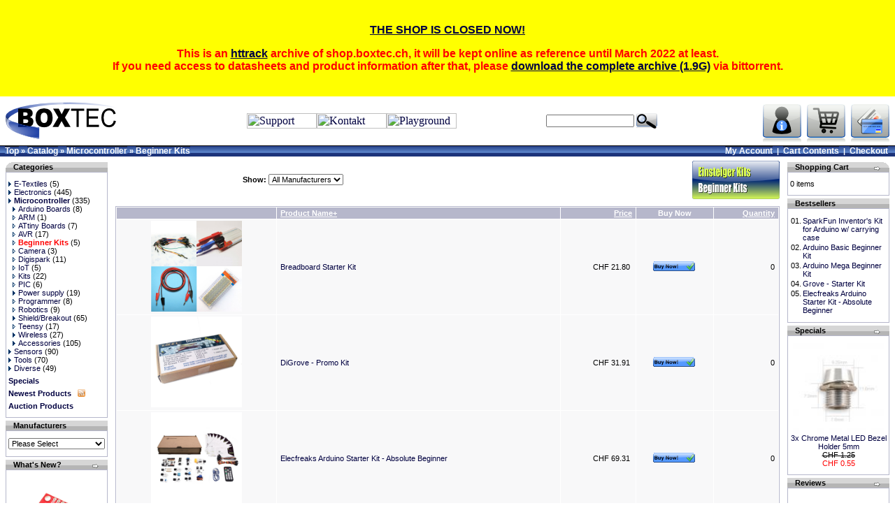

--- FILE ---
content_type: text/html
request_url: http://shop.boxtec.ch/beginner-kits-c-59_243.html
body_size: 6141
content:
<!doctype html public "-//W3C//DTD HTML 4.01 Transitional//EN">
<html dir="LTR" lang="en">

<!-- Mirrored from shop.boxtec.ch/beginner-kits-c-59_243.html by HTTrack Website Copier/3.x [XR&CO'2014], Wed, 05 Jan 2022 14:06:04 GMT -->
<head>
<meta http-equiv="Content-Type" content="text/html; charset=iso-8859-1">
<title>Beginner Kits - Boxtec Onlineshop</title>
<meta name="description" content="Beginner Kits">
<meta name="keywords" content="Beginner Kits">
<base >
<link rel="stylesheet" type="text/css" href="stylesheet.css">
<link rel="apple-touch-icon" href="apple-touch-icon.png"/>
</head>
<body marginwidth="0" marginheight="0" topmargin="0" bottommargin="0" leftmargin="0" rightmargin="0">
<!-- header //-->
<script type="text/javascript" src="includes/main.js"></script>
<table border="0" width="100%" cellspacing="0" cellpadding="0">

  <tr class="header">
  <td valign="middle" colspan=4 class="header" bgcolor="yellow">
  <br><p align="center"><strong><font face="arial,helvetica" color="red"><a href="shop-closure-n-138.html">THE SHOP IS CLOSED NOW!</a></p>
  <p align="center">This is an <a href="http://www.httrack.com/" target="_blank">httrack</a> archive of shop.boxtec.ch, it will be kept online as reference until March 2022 at least.<br>If you need access to datasheets and product information after that, please <a href="pub/shop-archive_boxtec_ch.torrent">download the complete archive (1.9G)</a> via bittorrent.
  </font></strong></p>
  <br>
  </td></tr>

  <tr class="header">
    <td valign="middle"><a href="https://www.boxtec.ch/"><img src="images/boxtec-logo.png" border="0" alt="Boxtec Onlineshop" title=" Boxtec Onlineshop "></a></td>
    <td align="left">
<a href="https://forum.boxtec.ch/" onmouseout="MM_swapImgRestore()"  onmouseover="MM_swapImage('nav_forum','','https://www.boxtec.ch/images/nav_forum_f2.png',1)" ><img src="https://www.boxtec.ch/images/nav_forum.png" alt="Support" name="nav_forum" width="100" height="22" border="0" id="nav_support" /></a><a href="contact_us.html" onmouseout="MM_swapImgRestore()"  onmouseover="MM_swapImage('nav_kontakt','','https://www.boxtec.ch/images/nav_kontakt_f2.png',1)" ><img src="https://www.boxtec.ch/images/nav_kontakt.png" alt="Kontakt" name="nav_kontakt" width="100" height="22" border="0" id="nav_kontakt" /></a><a href="https://playground.boxtec.ch/" onmouseout="MM_swapImgRestore()"  onmouseover="MM_swapImage('nav_playground','','https://www.boxtec.ch/images/nav_playground_f2.png',1)" ><img src="https://www.boxtec.ch/images/nav_playground.png" alt="Playground" name="nav_playground" width="100" height="22" border="0" id="nav_playground" /></a>
    </td>
    <td valign="middle">
    <table cellpadding="1" cellspacing="1" border="0">
    <tr>
	<form action="https://duckduckgo.com/" method="get"><input type="hidden" name="sites" value="shop.boxtec.ch"><td valign="middle"><input type="text" name="q" id="quicksearch1" size="16" maxlength="30" style="width: 126px"><div class=""><div class="searchcontentWrap" style="display: none; margin-left: 0%; width:100%; float: left;border:solid 1px;background-color:#CCCCCC;" id="quicksearch1">Quick Find Results....</div></div></td><td valign="middle"><input type="image" src="includes/languages/english/images/buttons/search.gif" border="0" alt="Quick Find" title=" Quick Find "></td></tr>	</td>
    </tr></table>
    </td>
    <td align="right" valign="bottom"><a class="menu" href="login.html"><img src="images/konto.gif" border="0" alt="My Account" title=" My Account "></a>&nbsp;&nbsp;<a class="menu" href="shopping_cart.html"><img src="images/warenkorb.gif" border="0" alt="Cart Contents" title=" Cart Contents "></a>&nbsp;&nbsp;<a class="menu" href="login.html"><img src="images/kasse.gif" border="0" alt="Checkout" title=" Checkout "></a>&nbsp;&nbsp;</td>
  </tr>
</table>
<table border="0" width="100%" cellspacing="0" cellpadding="1">
  <tr class="headerNavigation">
    <td class="headerNavigation">&nbsp;&nbsp;<a href="index.html" class="menutop">Top</a> &raquo; <a href="index-2.html" class="menutop">Catalog</a> &raquo; <a href="microcontroller-c-59.html" class="menutop">Microcontroller</a> &raquo; <a href="beginner-kits-c-59_243.html" class="menutop">Beginner Kits</a></td>
    <td align="right" class="headerNavigation"><a class="menutop" href="login.html" class="headerNavigation">My Account</a> &nbsp;|&nbsp; <a class="menutop" href="shopping_cart.html" class="headerNavigation">Cart Contents</a> &nbsp;|&nbsp; <a class="menutop" href="login.html" class="headerNavigation">Checkout</a> &nbsp;&nbsp;</td>
  </tr>
</table>
<!-- header_eof //-->

<!-- body //-->
<table border="0" width="100%" cellspacing="3" cellpadding="3">
  <tr>
    <td width="150" valign="top"><table border="0" width="150" cellspacing="0" cellpadding="2">
<!-- left_navigation //-->
<!-- categories //-->
          <tr>
            <td>
<table border="0" width="100%" cellspacing="0" cellpadding="0">
  <tr>
    <td height="14" class="infoBoxHeading"><img src="images/infobox/corner_left.gif" border="0" alt=""></td>
    <td width="100%" height="14" class="infoBoxHeading">Categories</td>
    <td height="14" class="infoBoxHeading" nowrap><img src="images/pixel_trans.gif" border="0" alt="" width="11" height="14"></td>
  </tr>
</table>
<table border="0" width="100%" cellspacing="0" cellpadding="1" class="infoBox">
  <tr>
    <td><table border="0" width="100%" cellspacing="0" cellpadding="3" class="infoBoxContents">
  <tr>
    <td><img src="images/pixel_trans.gif" border="0" alt="" width="100%" height="1"></td>
  </tr>
  <tr>
    <td class="boxText"><a class="menu" href="textiles-c-195.html"><img src="images/pointer_blue.gif" border="0" alt=""><span class="menuText">E-Textiles</span></a>&nbsp;(5)<br><a class="menu" href="electronics-c-29.html"><img src="images/pointer_blue.gif" border="0" alt=""><span class="menuText">Electronics</span></a>&nbsp;(445)<br><a class="menu" href="microcontroller-c-59.html"><img src="images/pointer_blue.gif" border="0" alt=""><b><span class="menuText">Microcontroller</span></b></a>&nbsp;(335)<br>&nbsp;&nbsp;<a class="menu" href="arduino-boards-c-59_167.html"><img src="images/pointer_blue.gif" border="0" alt=""><span class="menuText">Arduino Boards</span></a>&nbsp;(8)<br>&nbsp;&nbsp;<a class="menu" href="arm-c-59_99.html"><img src="images/pointer_blue_light.gif" border="0" alt=""><span class="menuText">ARM</span></a>&nbsp;(1)<br>&nbsp;&nbsp;<a class="menu" href="attiny-boards-c-59_241.html"><img src="images/pointer_blue_light.gif" border="0" alt=""><span class="menuText">ATtiny Boards</span></a>&nbsp;(7)<br>&nbsp;&nbsp;<a class="menu" href="avr-c-59_117.html"><img src="images/pointer_blue_light.gif" border="0" alt=""><span class="menuText">AVR</span></a>&nbsp;(17)<br>&nbsp;&nbsp;<a class="menu" href="beginner-kits-c-59_243.html"><img src="images/pointer_blue_light.gif" border="0" alt=""><b><span class="errorText">Beginner Kits</span></b></a>&nbsp;(5)<br>&nbsp;&nbsp;<a class="menu" href="camera-c-59_127.html"><img src="images/pointer_blue_light.gif" border="0" alt=""><span class="menuText">Camera</span></a>&nbsp;(3)<br>&nbsp;&nbsp;<a class="menu" href="digispark-c-59_190.html"><img src="images/pointer_blue_light.gif" border="0" alt=""><span class="menuText">Digispark</span></a>&nbsp;(11)<br>&nbsp;&nbsp;<a class="menu" href="iot-c-59_205.html"><img src="images/pointer_blue_light.gif" border="0" alt=""><span class="menuText">IoT</span></a>&nbsp;(5)<br>&nbsp;&nbsp;<a class="menu" href="kits-c-59_105.html"><img src="images/pointer_blue_light.gif" border="0" alt=""><span class="menuText">Kits</span></a>&nbsp;(22)<br>&nbsp;&nbsp;<a class="menu" href="pic-c-59_109.html"><img src="images/pointer_blue_light.gif" border="0" alt=""><span class="menuText">PIC</span></a>&nbsp;(6)<br>&nbsp;&nbsp;<a class="menu" href="power-supply-c-59_77.html"><img src="images/pointer_blue.gif" border="0" alt=""><span class="menuText">Power supply</span></a>&nbsp;(19)<br>&nbsp;&nbsp;<a class="menu" href="programmer-c-59_152.html"><img src="images/pointer_blue_light.gif" border="0" alt=""><span class="menuText">Programmer</span></a>&nbsp;(8)<br>&nbsp;&nbsp;<a class="menu" href="robotics-c-59_61.html"><img src="images/pointer_blue_light.gif" border="0" alt=""><span class="menuText">Robotics</span></a>&nbsp;(9)<br>&nbsp;&nbsp;<a class="menu" href="shieldbreakout-c-59_57.html"><img src="images/pointer_blue.gif" border="0" alt=""><span class="menuText">Shield/Breakout</span></a>&nbsp;(65)<br>&nbsp;&nbsp;<a class="menu" href="teensy-c-59_123.html"><img src="images/pointer_blue_light.gif" border="0" alt=""><span class="menuText">Teensy</span></a>&nbsp;(17)<br>&nbsp;&nbsp;<a class="menu" href="wireless-c-59_60.html"><img src="images/pointer_blue.gif" border="0" alt=""><span class="menuText">Wireless</span></a>&nbsp;(27)<br>&nbsp;&nbsp;<a class="menu" href="accessories-c-59_40.html"><img src="images/pointer_blue.gif" border="0" alt=""><span class="menuText">Accessories</span></a>&nbsp;(105)<br><a class="menu" href="sensors-c-39.html"><img src="images/pointer_blue.gif" border="0" alt=""><span class="menuText">Sensors</span></a>&nbsp;(90)<br><a class="menu" href="tools-c-90.html"><img src="images/pointer_blue.gif" border="0" alt=""><span class="menuText">Tools</span></a>&nbsp;(70)<br><a class="menu" href="diverse-c-30.html"><img src="images/pointer_blue.gif" border="0" alt=""><span class="menuText">Diverse</span></a>&nbsp;(49)<br></td>
  </tr>
  <tr>
    <td align="left" class="boxText"><b><span class="menuText"><a class="menu" href="specials.html">Specials</a></span></b></td>
  </tr>
  <tr>
    <td align="left" class="boxText"><b><span class="menuText"><a class="menu" href="products_new.html">Newest Products</a></b></span>&nbsp;&nbsp;&nbsp;<a class="menu" href="rss"><img src="images/icons/rss_icon.png" width="11" height="11" alt="" align="top" border="0" /></a></td>
  </tr>
  <tr>
    <td align="left" class="boxText"><b><span class="menuText"><a class="menu" href="auctions.html">Auction Products</a></span></b></td>
  </tr>
  <tr>
    <td><img src="images/pixel_trans.gif" border="0" alt="" width="100%" height="1"></td>
  </tr>
</table>
</td>
  </tr>
</table>

            </td>
          </tr>
<!-- categories_eof //-->

<!-- manufacturers //-->
          <tr>
            <td>
<table border="0" width="100%" cellspacing="0" cellpadding="0">
  <tr>
    <td height="14" class="infoBoxHeading"><img src="images/infobox/corner_right_left.gif" border="0" alt=""></td>
    <td width="100%" height="14" class="infoBoxHeading">Manufacturers</td>
    <td height="14" class="infoBoxHeading" nowrap><img src="images/pixel_trans.gif" border="0" alt="" width="11" height="14"></td>
  </tr>
</table>
<table border="0" width="100%" cellspacing="0" cellpadding="1" class="infoBox">
  <tr>
    <td><table border="0" width="100%" cellspacing="0" cellpadding="3" class="infoBoxContents">
  <tr>
    <td><img src="images/pixel_trans.gif" border="0" alt="" width="100%" height="1"></td>
  </tr>
  <tr>
    <td class="boxText"><form name="manufacturers" action="https://shop.boxtec.ch/index.php" method="get"><select name="manufacturers_id" onChange="this.form.submit();" size="1" style="width: 100%"><option value="" SELECTED>Please Select</option><option value="47">Atten</option><option value="42">boxtec</option><option value="54">Didel SA</option><option value="23">Diverse</option><option value="60">ElecFreaks</option><option value="45">MaxBotix</option><option value="44">Olimex</option><option value="39">PJRC</option><option value="59">Saleae</option><option value="26">Satistronics</option><option value="18">Sureelectronics</option></select></form></td>
  </tr>
  <tr>
    <td><img src="images/pixel_trans.gif" border="0" alt="" width="100%" height="1"></td>
  </tr>
</table>
</td>
  </tr>
</table>
            </td>
          </tr>
<!-- manufacturers_eof //-->
<!-- whats_new //-->
          <tr>
            <td>
<table border="0" width="100%" cellspacing="0" cellpadding="0">
  <tr>
    <td height="14" class="infoBoxHeading"><img src="images/infobox/corner_right_left.gif" border="0" alt=""></td>
    <td width="100%" height="14" class="infoBoxHeading">What's New?</td>
    <td height="14" class="infoBoxHeading" nowrap><a href="products_new.html"><img src="images/infobox/arrow_right.gif" border="0" alt="more" title=" more "></a><img src="images/pixel_trans.gif" border="0" alt="" width="11" height="14"></td>
  </tr>
</table>
<table border="0" width="100%" cellspacing="0" cellpadding="1" class="infoBox">
  <tr>
    <td><table border="0" width="100%" cellspacing="0" cellpadding="3" class="infoBoxContents">
  <tr>
    <td><img src="images/pixel_trans.gif" border="0" alt="" width="100%" height="1"></td>
  </tr>
  <tr>
    <td align="center" class="boxText"><a class="menu" href="environmental-sensor-breakout-bme680-qwiic-p-43049.html"><img src="images/47281.jpg" border="0" alt="Environmental Sensor Breakout - BME680 (Qwiic)" title=" Environmental Sensor Breakout - BME680 (Qwiic) " width="130" height="130"></a><br><a class="menu" href="environmental-sensor-breakout-bme680-qwiic-p-43049.html">Environmental Sensor Breakout - BME680 (Qwiic)</a><br>CHF 20.70 </td>
  </tr>
  <tr>
    <td><img src="images/pixel_trans.gif" border="0" alt="" width="100%" height="1"></td>
  </tr>
</table>
</td>
  </tr>
</table>
            </td>
          </tr>
<!-- whats_new_eof //-->
<!-- information //-->
          <tr>
            <td>
<table border="0" width="100%" cellspacing="0" cellpadding="0">
  <tr>
    <td height="14" class="infoBoxHeading"><img src="images/infobox/corner_right_left.gif" border="0" alt=""></td>
    <td width="100%" height="14" class="infoBoxHeading">Information</td>
    <td height="14" class="infoBoxHeading" nowrap><img src="images/pixel_trans.gif" border="0" alt="" width="11" height="14"></td>
  </tr>
</table>
<table border="0" width="100%" cellspacing="0" cellpadding="1" class="infoBox">
  <tr>
    <td><table border="0" width="100%" cellspacing="0" cellpadding="3" class="infoBoxContents">
  <tr>
    <td><img src="images/pixel_trans.gif" border="0" alt="" width="100%" height="1"></td>
  </tr>
  <tr>
    <td class="boxText"><a class="menu" href="news.html">Shop News</a><br><a class="menu" href="shipping.html">Shipping & Returns</a><br><a class="menu" href="privacy.html">Privacy Notice</a><br><a class="menu" href="conditions.html">Terms & Conditions</a><br><a class="menu" href="faq.html">FAQ</a><br><a class="menu" href="contact_us.html">Contact Us</a><br><a class="menu" href="https://twitter.com/boxtec_ch/" target="_twitter1">Follow us on Twitter</a><hr><a href="shipping.html#payment"><img src="https://cdn.boxtec.ch/images/icons/icon_payment.png" alt="Visa, Mastercard, Paypal, Bitcoin, Litecoin, Invoice" /></a></td>
  </tr>
  <tr>
    <td><img src="images/pixel_trans.gif" border="0" alt="" width="100%" height="1"></td>
  </tr>
</table>
</td>
  </tr>
</table>
            </td>
          </tr>
<!-- information_eof //-->
<!-- left_navigation_eof //-->
    </table></td>
<!-- body_text //-->
    <td width="100%" valign="top"><table border="0" width="100%" cellspacing="0" cellpadding="0">
      <tr>
        <td><table border="0" width="100%" cellspacing="0" cellpadding="0">
          <tr>
            <td class="pageHeading"></td>
            <td align="center" class="main"><form name="filter" action="https://shop.boxtec.ch/index.php" method="get"><b>Show:</b>&nbsp;<input type="hidden" name="cPath" value="59_243"><input type="hidden" name="sort" value="2a"><select name="filter_id" onchange="this.form.submit()"><option value="" SELECTED>All Manufacturers</option><option value="16">Arduino</option><option value="42">boxtec</option><option value="54">Didel SA</option><option value="23">Diverse</option><option value="60">ElecFreaks</option><option value="22">Seeed</option><option value="28">Sparkfun</option></select></form></td>
            <td align="right"><img src="images/beginner_kits.png" border="0" alt="" width="125" height="55"></td>
          </tr>
        </table></td>
      </tr>
      <tr>
        <td><img src="images/pixel_trans.gif" border="0" alt="" width="100%" height="10"></td>
      </tr>
      <tr>
        <td><table border="0" width="100%" cellspacing="0" cellpadding="2" class="productListing">
  <tr>
    <td align="center" class="productListing-heading">&nbsp;&nbsp;</td>
    <td class="productListing-heading">&nbsp;<a href="beginner-kits-c-59_243714e.html?sort=2d&amp;page=1" title="Sort products descendingly by Product Name" class="productListing-heading">Product Name+</a>&nbsp;</td>
    <td align="right" class="productListing-heading">&nbsp;<a href="beginner-kits-c-59_243414e.html?sort=3a&amp;page=1" title="Sort products ascendingly by Price" class="productListing-heading">Price</a>&nbsp;</td>
    <td align="center" class="productListing-heading">&nbsp;Buy Now&nbsp;</td>
    <td align="right" class="productListing-heading">&nbsp;<a href="beginner-kits-c-59_243a614.html?sort=5a&amp;page=1" title="Sort products ascendingly by Quantity" class="productListing-heading">Quantity</a>&nbsp;</td>
  </tr>
  <tr class="productListing-odd">
    <td align="center" class="productListing-data">&nbsp;<a class="menu" href="breadboard-starter-kit-p-42939.html"><img src="images/48898.jpg" border="0" alt="Breadboard Starter Kit" title=" Breadboard Starter Kit " width="130" height="130"></a>&nbsp;</td>
    <td class="productListing-data">&nbsp;<a class="menu" href="breadboard-starter-kit-p-42939.html">Breadboard Starter Kit</a>&nbsp;</td>
    <td align="right" class="productListing-data">&nbsp;CHF 21.80 &nbsp;</td>
    <td align="center" class="productListing-data"><a class="menu" href="https://shop.boxtec.ch/beginner-kits-c-59_243.html?products_id=42939&amp;action=buy_now&amp;sort=2a"><img src="includes/languages/english/images/buttons/button_buy_now.gif" border="0" alt="Buy Now" title=" Buy Now " width="60" height="14"></a>&nbsp;</td>
    <td align="right" class="productListing-data">&nbsp;0&nbsp;</td>
  </tr>
  <tr class="productListing-even">
    <td align="center" class="productListing-data">&nbsp;<a class="menu" href="digrove-promo-kit-p-42222.html"><img src="images/48874.jpg" border="0" alt="DiGrove - Promo Kit" title=" DiGrove - Promo Kit " width="130" height="130"></a>&nbsp;</td>
    <td class="productListing-data">&nbsp;<a class="menu" href="digrove-promo-kit-p-42222.html">DiGrove - Promo Kit</a>&nbsp;</td>
    <td align="right" class="productListing-data">&nbsp;CHF 31.91 &nbsp;</td>
    <td align="center" class="productListing-data"><a class="menu" href="https://shop.boxtec.ch/beginner-kits-c-59_243.html?products_id=42222&amp;action=buy_now&amp;sort=2a"><img src="includes/languages/english/images/buttons/button_buy_now.gif" border="0" alt="Buy Now" title=" Buy Now " width="60" height="14"></a>&nbsp;</td>
    <td align="right" class="productListing-data">&nbsp;0&nbsp;</td>
  </tr>
  <tr class="productListing-odd">
    <td align="center" class="productListing-data">&nbsp;<a class="menu" href="elecfreaks-arduino-starter-kit-absolute-beginner-p-42444.html"><img src="images/48880.jpg" border="0" alt="Elecfreaks Arduino Starter Kit - Absolute Beginner" title=" Elecfreaks Arduino Starter Kit - Absolute Beginner " width="130" height="130"></a>&nbsp;</td>
    <td class="productListing-data">&nbsp;<a class="menu" href="elecfreaks-arduino-starter-kit-absolute-beginner-p-42444.html">Elecfreaks Arduino Starter Kit - Absolute Beginner</a>&nbsp;</td>
    <td align="right" class="productListing-data">&nbsp;CHF 69.31 &nbsp;</td>
    <td align="center" class="productListing-data"><a class="menu" href="https://shop.boxtec.ch/beginner-kits-c-59_243.html?products_id=42444&amp;action=buy_now&amp;sort=2a"><img src="includes/languages/english/images/buttons/button_buy_now.gif" border="0" alt="Buy Now" title=" Buy Now " width="60" height="14"></a>&nbsp;</td>
    <td align="right" class="productListing-data">&nbsp;0&nbsp;</td>
  </tr>
  <tr class="productListing-even">
    <td align="center" class="productListing-data">&nbsp;<a class="menu" href="elecfreaks-starter-kit-for-arduino-p-42802.html"><img src="images/48892.jpg" border="0" alt="Elecfreaks Starter Kit for Arduino" title=" Elecfreaks Starter Kit for Arduino " width="130" height="130"></a>&nbsp;</td>
    <td class="productListing-data">&nbsp;<a class="menu" href="elecfreaks-starter-kit-for-arduino-p-42802.html">Elecfreaks Starter Kit for Arduino</a>&nbsp;</td>
    <td align="right" class="productListing-data">&nbsp;CHF 55.00 &nbsp;</td>
    <td align="center" class="productListing-data"><a class="menu" href="https://shop.boxtec.ch/beginner-kits-c-59_243.html?products_id=42802&amp;action=buy_now&amp;sort=2a"><img src="includes/languages/english/images/buttons/button_buy_now.gif" border="0" alt="Buy Now" title=" Buy Now " width="60" height="14"></a>&nbsp;</td>
    <td align="right" class="productListing-data">&nbsp;0&nbsp;</td>
  </tr>
  <tr class="productListing-odd">
    <td align="center" class="productListing-data">&nbsp;<a class="menu" href="sparkfun-inventors-kit-guidebook-p-41621.html"><img src="images/48851.jpg" border="0" alt="SparkFun Inventor's Kit Guidebook - V3" title=" SparkFun Inventor's Kit Guidebook - V3 " width="130" height="130"></a>&nbsp;</td>
    <td class="productListing-data">&nbsp;<a class="menu" href="sparkfun-inventors-kit-guidebook-p-41621.html">SparkFun Inventor's Kit Guidebook - V3</a>&nbsp;</td>
    <td align="right" class="productListing-data">&nbsp;CHF 4.59 &nbsp;</td>
    <td align="center" class="productListing-data"><a class="menu" href="https://shop.boxtec.ch/beginner-kits-c-59_243.html?products_id=41621&amp;action=buy_now&amp;sort=2a"><img src="includes/languages/english/images/buttons/button_buy_now.gif" border="0" alt="Buy Now" title=" Buy Now " width="60" height="14"></a>&nbsp;</td>
    <td align="right" class="productListing-data">&nbsp;6&nbsp;</td>
  </tr>
</table>
<table border="0" width="100%" cellspacing="0" cellpadding="2">
  <tr>
    <td class="smallText">Displaying <b>1</b> to <b>5</b> (of <b>5</b> products)</td>
    <td class="smallText" align="right">Result Pages: &nbsp;<b>1</b>&nbsp;</td>
  </tr>
</table>
</td>
      </tr>
    </table></td>
<!-- body_text_eof //-->
    <td width="150" valign="top"><table border="0" width="150" cellspacing="0" cellpadding="2">
<!-- right_navigation //-->
<!-- shopping_cart //-->
          <tr>
            <td>
<table border="0" width="100%" cellspacing="0" cellpadding="0">
  <tr>
    <td height="14" class="infoBoxHeading"><img src="images/infobox/corner_right_left.gif" border="0" alt=""></td>
    <td width="100%" height="14" class="infoBoxHeading">Shopping Cart</td>
    <td height="14" class="infoBoxHeading" nowrap><a href="shopping_cart.html"><img src="images/infobox/arrow_right.gif" border="0" alt="more" title=" more "></a><img src="images/infobox/corner_right.gif" border="0" alt=""></td>
  </tr>
</table>
<table border="0" width="100%" cellspacing="0" cellpadding="1" class="infoBox">
  <tr>
    <td><table border="0" width="100%" cellspacing="0" cellpadding="3" class="infoBoxContents">
  <tr>
    <td><img src="images/pixel_trans.gif" border="0" alt="" width="100%" height="1"></td>
  </tr>
  <tr>
    <td class="boxText">0 items</td>
  </tr>
  <tr>
    <td><img src="images/pixel_trans.gif" border="0" alt="" width="100%" height="1"></td>
  </tr>
</table>
</td>
  </tr>
</table>
            </td>
          </tr>
<!-- shopping_cart_eof //-->
<!-- best_sellers //-->
          <tr>
            <td>
<table border="0" width="100%" cellspacing="0" cellpadding="0">
  <tr>
    <td height="14" class="infoBoxHeading"><img src="images/infobox/corner_right_left.gif" border="0" alt=""></td>
    <td width="100%" height="14" class="infoBoxHeading">Bestsellers</td>
    <td height="14" class="infoBoxHeading" nowrap><img src="images/pixel_trans.gif" border="0" alt="" width="11" height="14"></td>
  </tr>
</table>
<table border="0" width="100%" cellspacing="0" cellpadding="1" class="infoBox">
  <tr>
    <td><table border="0" width="100%" cellspacing="0" cellpadding="3" class="infoBoxContents">
  <tr>
    <td><img src="images/pixel_trans.gif" border="0" alt="" width="100%" height="1"></td>
  </tr>
  <tr>
    <td class="boxText"><table border="0" width="100%" cellspacing="0" cellpadding="1"><tr><td class="infoBoxContents" valign="top">01.</td><td class="infoBoxContents"><a class="menu" href="sparkfun-inventors-kit-for-arduino-carrying-case-p-40390.html">SparkFun Inventor's Kit for Arduino w/ carrying case</a></td></tr><tr><td class="infoBoxContents" valign="top">02.</td><td class="infoBoxContents"><a class="menu" href="arduino-basic-beginner-kit-p-40369.html">Arduino Basic Beginner Kit</a></td></tr><tr><td class="infoBoxContents" valign="top">03.</td><td class="infoBoxContents"><a class="menu" href="arduino-mega-beginner-kit-p-40444.html">Arduino Mega Beginner Kit</a></td></tr><tr><td class="infoBoxContents" valign="top">04.</td><td class="infoBoxContents"><a class="menu" href="grove-starter-kit-p-40498.html">Grove - Starter Kit</a></td></tr><tr><td class="infoBoxContents" valign="top">05.</td><td class="infoBoxContents"><a class="menu" href="elecfreaks-arduino-starter-kit-absolute-beginner-p-42444.html">Elecfreaks Arduino Starter Kit - Absolute Beginner</a></td></tr></table></td>
  </tr>
  <tr>
    <td><img src="images/pixel_trans.gif" border="0" alt="" width="100%" height="1"></td>
  </tr>
</table>
</td>
  </tr>
</table>
            </td>
          </tr>
<!-- best_sellers_eof //-->
<!-- specials //-->
          <tr>
            <td>
<table border="0" width="100%" cellspacing="0" cellpadding="0">
  <tr>
    <td height="14" class="infoBoxHeading"><img src="images/infobox/corner_right_left.gif" border="0" alt=""></td>
    <td width="100%" height="14" class="infoBoxHeading">Specials</td>
    <td height="14" class="infoBoxHeading" nowrap><a href="specials.html"><img src="images/infobox/arrow_right.gif" border="0" alt="more" title=" more "></a><img src="images/pixel_trans.gif" border="0" alt="" width="11" height="14"></td>
  </tr>
</table>
<table border="0" width="100%" cellspacing="0" cellpadding="1" class="infoBox">
  <tr>
    <td><table border="0" width="100%" cellspacing="0" cellpadding="3" class="infoBoxContents">
  <tr>
    <td><img src="images/pixel_trans.gif" border="0" alt="" width="100%" height="1"></td>
  </tr>
  <tr>
    <td align="center" class="boxText"><a class="menu" href="chrome-metal-led-bezel-holder-5mm-p-40241.html"><img src="images/48006.jpg" border="0" alt="3x Chrome Metal LED Bezel Holder 5mm" title=" 3x Chrome Metal LED Bezel Holder 5mm " width="130" height="130"></a><br><a class="menu" href="chrome-metal-led-bezel-holder-5mm-p-40241.html">3x Chrome Metal LED Bezel Holder 5mm</a><br><s>CHF 1.25 </s><br><span class="productSpecialPrice">CHF 0.55 </span></td>
  </tr>
  <tr>
    <td><img src="images/pixel_trans.gif" border="0" alt="" width="100%" height="1"></td>
  </tr>
</table>
</td>
  </tr>
</table>
            </td>
          </tr>
<!-- specials_eof //-->
<!-- reviews //-->
          <tr>
            <td>
<table border="0" width="100%" cellspacing="0" cellpadding="0">
  <tr>
    <td height="14" class="infoBoxHeading"><img src="images/infobox/corner_right_left.gif" border="0" alt=""></td>
    <td width="100%" height="14" class="infoBoxHeading">Reviews</td>
    <td height="14" class="infoBoxHeading" nowrap><a href="reviews.html"><img src="images/infobox/arrow_right.gif" border="0" alt="more" title=" more "></a><img src="images/pixel_trans.gif" border="0" alt="" width="11" height="14"></td>
  </tr>
</table>
<table border="0" width="100%" cellspacing="0" cellpadding="1" class="infoBox">
  <tr>
    <td><table border="0" width="100%" cellspacing="0" cellpadding="3" class="infoBoxContents">
  <tr>
    <td><img src="images/pixel_trans.gif" border="0" alt="" width="100%" height="1"></td>
  </tr>
  <tr>
    <td class="boxText"><div align="center"><a class="menu" href="photoresistor-ldr-7mm-pri-4045154b9.html?reviews_id=15"><img src="images/47033.jpg" border="0" alt="Photoresistor LDR-7mm" title=" Photoresistor LDR-7mm " width="130" height="130"></a></div><a class="menu" href="photoresistor-ldr-7mm-pri-4045154b9.html?reviews_id=15">All three LDRs I ordered had the same values for the same li ..</a><br><div align="center"><img src="images/stars_4.gif" border="0" alt="4 of 5 Stars!" title=" 4 of 5 Stars! "></div></td>
  </tr>
  <tr>
    <td><img src="images/pixel_trans.gif" border="0" alt="" width="100%" height="1"></td>
  </tr>
</table>
</td>
  </tr>
</table>
            </td>
          </tr>
<!-- reviews_eof //-->
<!-- languages //-->
          <tr>
            <td>
<table border="0" width="100%" cellspacing="0" cellpadding="0">
  <tr>
    <td height="14" class="infoBoxHeading"><img src="images/infobox/corner_right_left.gif" border="0" alt=""></td>
    <td width="100%" height="14" class="infoBoxHeading">Languages</td>
    <td height="14" class="infoBoxHeading" nowrap><img src="images/pixel_trans.gif" border="0" alt="" width="11" height="14"></td>
  </tr>
</table>
<table border="0" width="100%" cellspacing="0" cellpadding="1" class="infoBox">
  <tr>
    <td><table border="0" width="100%" cellspacing="0" cellpadding="3" class="infoBoxContents">
  <tr>
    <td><img src="images/pixel_trans.gif" border="0" alt="" width="100%" height="1"></td>
  </tr>
  <tr>
    <td align="center" class="boxText"> <a class="menu" href="einsteiger-kits-c-59_24399f2.html?language=de&amp;sort=2a"><img src="includes/languages/german/images/icon.gif" border="0" alt="Deutsch" title=" Deutsch " width="24" height="15"></a>  <a class="menu" href="beginner-kits-c-59_243f3a8.html?language=en&amp;sort=2a"><img src="includes/languages/english/images/icon.gif" border="0" alt="English" title=" English " width="24" height="15"></a> </td>
  </tr>
  <tr>
    <td><img src="images/pixel_trans.gif" border="0" alt="" width="100%" height="1"></td>
  </tr>
</table>
</td>
  </tr>
</table>
            </td>
          </tr>
<!-- languages_eof //-->
<!-- right_navigation_eof //-->
    </table></td>
  </tr>
</table>
<!-- body_eof //-->

<!-- footer //-->
<table border="0" width="100%" cellspacing="0" cellpadding="1">
  <tr class="footer">
    <td class="footer">&nbsp;&nbsp;Wednesday 05 January, 2022&nbsp;&nbsp;</td>
    <td align="right" class="footer">&nbsp;&nbsp;39324027 requests since Thursday 14 October, 2010&nbsp;&nbsp;</td>
  </tr>
</table>
<br>
<table border="0" width="100%" cellspacing="0" cellpadding="0">
  <tr>
    <td align="center" class="smallText">Copyright &copy; 2022 <a class="menu" href="index-2.html">Boxtec Onlineshop</a><br>Powered by <a class="menu" href="http://www.blueonyx.it/" target="_blank">BlueOnyx</a></td>
  </tr>
</table>
<br>
<table border="0" width="100%" cellspacing="0" cellpadding="0">
  <tr>
    <td align="center" class="smallText">Links to partners, friends and other worthwile sites:</td>
  </tr>
  <tr>
    <td align="center">
		<a href="https://shop.boxtec.ch/redirect.php?action=banner&amp;goto=46" target="_blank"><img src="images/banners/grafik-burri-banner.gif" border="0" alt="Grafik Burri" title=" Grafik Burri "></a></td>
  </tr>
</table>
<!-- Piwik -->
<noscript><p><img src="https://piwik.boxtec.ch/matomo.php?idsite=2" style="border:0;" alt="" /></p></noscript>

<script type="text/javascript" src="includes/matomo.js"></script>
<script src="https://piwik.boxtec.ch/piwik.js" async defer></script>
<!-- End Piwik Code -->
<!-- footer_eof //-->
<br>
</body>

<!-- Mirrored from shop.boxtec.ch/beginner-kits-c-59_243.html by HTTrack Website Copier/3.x [XR&CO'2014], Wed, 05 Jan 2022 14:06:06 GMT -->
</html>


--- FILE ---
content_type: text/css
request_url: http://shop.boxtec.ch/stylesheet.css
body_size: 7683
content:
/*
  $Id: stylesheet.css,v 2.6 2020-05-19 14:25:15 cschnee Exp $

  osCommerce, Open Source E-Commerce Solutions
  http://www.oscommerce.com

  Copyright (c) 2003 osCommerce

  Released under the GNU General Public License
*/

.boxText { font-family:Arial, Helvetica, sans-serif; font-size: 10.5px; }
.errorBox { font-family:Arial, Helvetica, sans-serif; font-size : 10.5px; background: #ffb3b5; font-weight: bold; }
.stockWarning { font-family:Arial, Helvetica, sans-serif; font-size : 10.5px; color: #cc0033; }
.productsNotifications { background: #f2fff7; }
.orderEdit { font-family:Arial, Helvetica, sans-serif; font-size : 10px; color: #70d250; text-decoration: underline; }

BODY {
  background: #ffffff;
  color: #000000;
  margin: 0px;
}

A {
  color: #000040;
  text-decoration: underline;
}

A:hover {
	color: #000168; /* color : Blue; */
	text-decoration: underline;
}

A.menu {
  color: #000040;
  text-decoration: none;
}

A.menu:hover {
  /* color: #AABBDD; */
  color: #000168;
  /* color : Blue; */
  text-decoration: underline;
}

A.menutop {
  font-family:Arial, Helvetica, sans-serif;
  font-size: 12px;
  background:url(images/headline_bg.gif) #bbc3d3;
  color: #ffffff;
  font-weight : bold;
  text-decoration: none;
}

FORM {
	display: inline;
}

TR.header {
  background: #ffffff;
}

TR.headerNavigation {
  background: #bbc3d3;
}

TD.headerNavigation {
  font-family:Arial, Helvetica, sans-serif;
  font-size: 11px;
  background:url(images/headline_bg.gif) #bbc3d3;
  color: #ffffff;
  font-weight : bold;
}

A.headerNavigation { 
  color: #FFFFFF; 
}

A.headerNavigation:hover {
  color: #ffffff;
}

TR.headerError {
  background: #ff0000;
}

TD.headerError {
  font-family:"Courier New", Courier, monospace;
  font-size: 12px;
  background: #ff0000;
  color: #ffffff;
  font-weight : bold;
  text-align : center;
}

TR.headerInfo {
  background: #00ff00;
}

TD.headerInfo {
  font-family:Arial, Helvetica, sans-serif;
  font-size: 12px;
  background: #00ff00;
  color: #ffffff;
  font-weight: bold;
  text-align: center;
}

TR.footer {
  background: #bbc3d3;
}

TD.footer {
  font-family:Arial, Helvetica, sans-serif;
  font-size: 11px;
  background:url(images/headline_bg.gif) #bbc3d3;
  color: #ffffff;
  font-weight: bold;
}

.infoBox {
  background: #b6b7cb;
}

.infoBoxContents {
  background:#FFFFFF;
  font-family:Arial, Helvetica, sans-serif;
  font-size: 10.5px;
}

.infoBoxNotice {
  background: #FF8E90;
}

.infoBoxNoticeContents {
  background: #FFE6E6;
  font-family:Arial, Helvetica, sans-serif;
  font-size: 10.5px;
}

TD.infoBoxHeading {
  font-family:Arial, Helvetica, sans-serif;
  font-size: 11px;
  font-weight: bold;
  background:url(images/boxheader_bg.gif) #D3D3D3;
  color:#000000;
}

TD.infoBox, SPAN.infoBox {
  font-family:Arial, Helvetica, sans-serif;
  font-size: 10.5px;
}

TR.accountHistory-odd, TR.addressBook-odd, TR.alsoPurchased-odd, TR.payment-odd, TR.productListing-odd, TR.productReviews-odd, TR.upcomingProducts-odd, TR.shippingOptions-odd {
  background: #f8f8f9;
}

TR.accountHistory-even, TR.addressBook-even, TR.alsoPurchased-even, TR.payment-even, TR.productListing-even, TR.productReviews-even, TR.upcomingProducts-even, TR.shippingOptions-even {
  background: #f8f8f9;
}

TABLE.productListing {
  border: 1px;
  border-style: solid;
  border-color: #b6b7cb;
  border-spacing: 1px;
}

.productListing-heading {
  font-family:Arial, Helvetica, sans-serif;
  font-size: 11px;
  background: #b6b7cb;
  color: #FFFFFF;
  font-weight: bold;
}

TD.productListing-data {
  font-family:Arial, Helvetica, sans-serif;
  font-size: 11px;
}

TD.eoltxt {
	font-family: Arial, Helvetica, sans-serif;
	font-size: 12px;
	color: Maroon;
}


A.pageResults {
  color: #0000FF;
}

A.pageResults:hover {
  color: #0000FF;
  background: #FFFF33;
}

TD.pageHeading, DIV.pageHeading {
  font-family:Arial, Helvetica, sans-serif;
  font-size: 20px;
  font-weight: bold;
  color: #9a9a9a;
}

TR.subBar {
  background: #f4f7fd;
}

TD.subBar {
  font-family:Arial, Helvetica, sans-serif;
  font-size: 10px;
  color: #000000;
}

TD.main, P.main {
  font-family:Arial, Helvetica, sans-serif;
  font-size: 10.5px;
  line-height: 1.5;
}

A.main {
  color: Blue;
  text-decoration: underline;
}

A.main:hover {
  color: Blue;
  text-decoration: underline;
}

TD.smallText, SPAN.smallText, P.smallText {
  font-family:Arial, Helvetica, sans-serif;
  font-size: 10px;
}

TD.accountCategory {
  font-family:Arial, Helvetica, sans-serif;
  font-size: 13px;
  color: #aabbdd;
}

TD.fieldKey {
  font-family:Arial, Helvetica, sans-serif;
  font-size: 12px;
  font-weight: bold;
}

TD.fieldValue {
  font-family:Arial, Helvetica, sans-serif;
  font-size: 12px;
}

TD.tableHeading {
  font-family:Arial, Helvetica, sans-serif;
  font-size: 12px;
  font-weight: bold;
}

SPAN.newItemInCart {
  font-family:Arial, Helvetica, sans-serif;
  font-size: 10.5px;
  color: #ff0000;
}

CHECKBOX, INPUT, RADIO, SELECT {
  font-family: Verdana, Arial, sans-serif;
  font-size: 11px;
}

TEXTAREA {
  width: 100%;
  font-family:Arial, Helvetica, sans-serif;
  font-size: 11px;
}

SPAN.greetUser {
  font-family:Arial, Helvetica, sans-serif;
  font-size: 12px;
  color: #f0a480;
  font-weight: bold;
}

TABLE.formArea {
  background: #f1f9fe;
  border-color: #7b9ebd;
  border-style: solid;
  border-width: 1px;
}

TD.formAreaTitle {
  font-family:Arial, Helvetica, sans-serif;
  font-size: 12px;
  font-weight: bold;
}

SPAN.markProductOutOfStock {
  font-family:Arial, Helvetica, sans-serif;
  font-size: 12px;
  color: #c76170;
  font-weight: bold;
}

SPAN.productSpecialPrice {
  font-family:Arial, Helvetica, sans-serif;
  color: #ff0000;
}

SPAN.errorText {
  font-family:Arial, Helvetica, sans-serif;
  font-size: 10.5;
  color: #ff0000;
}
SPAN.menuText {
  font-family:Arial, Helvetica, sans-serif;
  font-size: 10.5;
}


.moduleRow { }
/* .moduleRowOver { background-color: #D7E9F7; cursor: "hand"; } */
.moduleRowSelected { background-color: #E9F4FC; }

.checkoutBarFrom, .checkoutBarTo { font-family:Arial, Helvetica, sans-serif; font-size: 10.5px; color: #8c8c8c; }
.checkoutBarCurrent { font-family:Arial, Helvetica, sans-serif; font-size: 10.5px; color: #000000; }

/* message box */

.messageBox { font-family:Arial, Helvetica, sans-serif; font-size: 10.5px; }
.messageStackError, .messageStackWarning { font-family:Arial, Helvetica, sans-serif; font-size: 10.5px; background-color: #ffb3b5; }
.messageStackSuccess { font-family:Arial, Helvetica, sans-serif; font-size: 10.5px; background-color: #99ff00; }

/* input requirement */

.inputRequirement { font-family:Arial, Helvetica, sans-serif; font-size: 11px; color: #ff0000; }

/* tracking module */
.tracking_div {
background-color: #f3f3f3;
border: solid 2px #e5e5e5;
padding: 11px;
font-size: 11px;
margin: 10px 0 0 0;
width: auto;
font-family: Verdana, Arial, sans-serif;
}

.hiddenDiv {
display: none;
}

.articleNumber{
 font-family:Arial, Helvetica, sans-serif;
 font-size: 12px;
}
.textBlue{
  color:#214478;

}
a.navLink{
  font-weight:bold;
  color:#333333;
}
p.headline{
 font-size:13px;
}

/* Specification tables */
TD.specification {
  background: #f9f9f9;
  border-color: #7f7f7f;
  border-style: solid;
  border-width: 1px; 
  font-family:Arial, Helvetica, sans-serif;
  font-size: 10.5px;
  line-height: 1.5;
}

.blink_warn {
  animation: blinker 0.75s linear infinite;
}

@keyframes blinker {  
  50% { opacity: 0.0; }
}




#quicksearchovl {
  /* background-image:url(/media/img/overlay/transparent.png); */
  color:#efefef;
  height:450px;
}
div.searchcontentWrap {
  height:441px;
  overflow-y:auto;
}

h4 {
	font-size: 14px;
}

h5 {
	font-size:10px;
} 

h6{
	font-size:8px;
	} 

--- FILE ---
content_type: application/javascript
request_url: http://shop.boxtec.ch/includes/matomo.js
body_size: 280
content:
var idSite = 2;
var matomoTrackingApiUrl = 'https://piwik.boxtec.ch/matomo.php';

var _paq = window._paq = window._paq || [];  
_paq.push(['setTrackerUrl', matomoTrackingApiUrl]);
_paq.push(['setSiteId', idSite]);
_paq.push(['trackPageView']);
_paq.push(['enableLinkTracking']);

